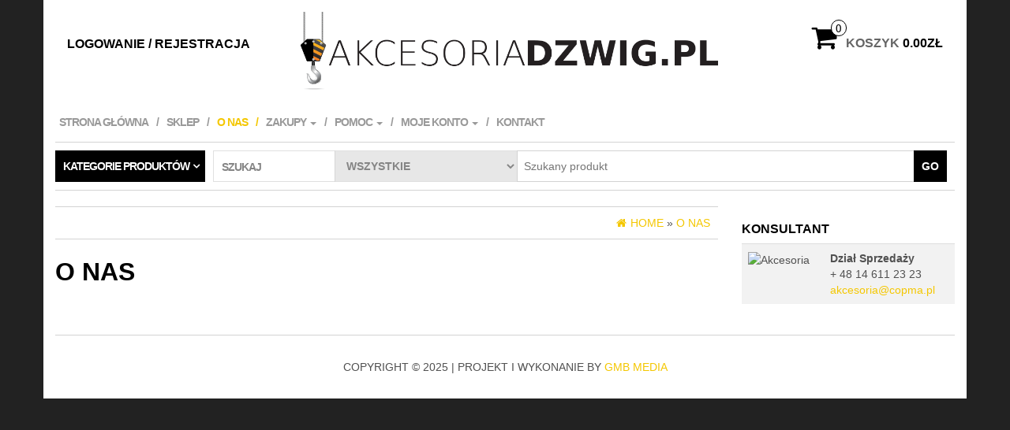

--- FILE ---
content_type: text/html; charset=UTF-8
request_url: http://akcesoriadzwig.pl/index.php/o-nas/
body_size: 8080
content:
<!DOCTYPE html>
<html lang="pl-PL">
<head>
    <meta http-equiv="content-type" content="text/html; charset=UTF-8" />
    <meta name="description" content="" />
    <meta http-equiv="X-UA-Compatible" content="IE=edge">
    <meta name="viewport" content="width=device-width, initial-scale=1.0">
    <link rel="pingback" href="http://akcesoriadzwig.pl/xmlrpc.php" />
    <title>O nas &#8211; Akcesoria do dźwigów i HDS</title>

	  <meta name='robots' content='max-image-preview:large' />
<link rel='dns-prefetch' href='//s.w.org' />
<link rel="alternate" type="application/rss+xml" title="Akcesoria do dźwigów i HDS &raquo; Kanał z wpisami" href="http://akcesoriadzwig.pl/index.php/feed/" />
<link rel="alternate" type="application/rss+xml" title="Akcesoria do dźwigów i HDS &raquo; Kanał z komentarzami" href="http://akcesoriadzwig.pl/index.php/comments/feed/" />
		<script type="text/javascript">
			window._wpemojiSettings = {"baseUrl":"https:\/\/s.w.org\/images\/core\/emoji\/13.0.1\/72x72\/","ext":".png","svgUrl":"https:\/\/s.w.org\/images\/core\/emoji\/13.0.1\/svg\/","svgExt":".svg","source":{"concatemoji":"http:\/\/akcesoriadzwig.pl\/wp-includes\/js\/wp-emoji-release.min.js?ver=5.7.14"}};
			!function(e,a,t){var n,r,o,i=a.createElement("canvas"),p=i.getContext&&i.getContext("2d");function s(e,t){var a=String.fromCharCode;p.clearRect(0,0,i.width,i.height),p.fillText(a.apply(this,e),0,0);e=i.toDataURL();return p.clearRect(0,0,i.width,i.height),p.fillText(a.apply(this,t),0,0),e===i.toDataURL()}function c(e){var t=a.createElement("script");t.src=e,t.defer=t.type="text/javascript",a.getElementsByTagName("head")[0].appendChild(t)}for(o=Array("flag","emoji"),t.supports={everything:!0,everythingExceptFlag:!0},r=0;r<o.length;r++)t.supports[o[r]]=function(e){if(!p||!p.fillText)return!1;switch(p.textBaseline="top",p.font="600 32px Arial",e){case"flag":return s([127987,65039,8205,9895,65039],[127987,65039,8203,9895,65039])?!1:!s([55356,56826,55356,56819],[55356,56826,8203,55356,56819])&&!s([55356,57332,56128,56423,56128,56418,56128,56421,56128,56430,56128,56423,56128,56447],[55356,57332,8203,56128,56423,8203,56128,56418,8203,56128,56421,8203,56128,56430,8203,56128,56423,8203,56128,56447]);case"emoji":return!s([55357,56424,8205,55356,57212],[55357,56424,8203,55356,57212])}return!1}(o[r]),t.supports.everything=t.supports.everything&&t.supports[o[r]],"flag"!==o[r]&&(t.supports.everythingExceptFlag=t.supports.everythingExceptFlag&&t.supports[o[r]]);t.supports.everythingExceptFlag=t.supports.everythingExceptFlag&&!t.supports.flag,t.DOMReady=!1,t.readyCallback=function(){t.DOMReady=!0},t.supports.everything||(n=function(){t.readyCallback()},a.addEventListener?(a.addEventListener("DOMContentLoaded",n,!1),e.addEventListener("load",n,!1)):(e.attachEvent("onload",n),a.attachEvent("onreadystatechange",function(){"complete"===a.readyState&&t.readyCallback()})),(n=t.source||{}).concatemoji?c(n.concatemoji):n.wpemoji&&n.twemoji&&(c(n.twemoji),c(n.wpemoji)))}(window,document,window._wpemojiSettings);
		</script>
		<style type="text/css">
img.wp-smiley,
img.emoji {
	display: inline !important;
	border: none !important;
	box-shadow: none !important;
	height: 1em !important;
	width: 1em !important;
	margin: 0 .07em !important;
	vertical-align: -0.1em !important;
	background: none !important;
	padding: 0 !important;
}
</style>
	<link rel='stylesheet' id='wp-block-library-css'  href='http://akcesoriadzwig.pl/wp-includes/css/dist/block-library/style.min.css?ver=5.7.14' type='text/css' media='all' />
<link rel='stylesheet' id='wc-block-vendors-style-css'  href='http://akcesoriadzwig.pl/wp-content/plugins/woocommerce/packages/woocommerce-blocks/build/vendors-style.css?ver=5.1.0' type='text/css' media='all' />
<link rel='stylesheet' id='wc-block-style-css'  href='http://akcesoriadzwig.pl/wp-content/plugins/woocommerce/packages/woocommerce-blocks/build/style.css?ver=5.1.0' type='text/css' media='all' />
<link rel='stylesheet' id='contact-form-7-css'  href='http://akcesoriadzwig.pl/wp-content/plugins/contact-form-7/includes/css/styles.css?ver=5.4.1' type='text/css' media='all' />
<link rel='stylesheet' id='woocommerce-layout-css'  href='http://akcesoriadzwig.pl/wp-content/plugins/woocommerce/assets/css/woocommerce-layout.css?ver=5.4.4' type='text/css' media='all' />
<link rel='stylesheet' id='woocommerce-smallscreen-css'  href='http://akcesoriadzwig.pl/wp-content/plugins/woocommerce/assets/css/woocommerce-smallscreen.css?ver=5.4.4' type='text/css' media='only screen and (max-width: 768px)' />
<link rel='stylesheet' id='woocommerce-general-css'  href='http://akcesoriadzwig.pl/wp-content/plugins/woocommerce/assets/css/woocommerce.css?ver=5.4.4' type='text/css' media='all' />
<style id='woocommerce-inline-inline-css' type='text/css'>
.woocommerce form .form-row .required { visibility: visible; }
</style>
<link rel='stylesheet' id='wp-lightbox-2.min.css-css'  href='http://akcesoriadzwig.pl/wp-content/plugins/wp-lightbox-2/styles/lightbox.min.pl_PL.css?ver=1.3.4' type='text/css' media='all' />
<link rel='stylesheet' id='maxstore-bootstrap-css-css'  href='http://akcesoriadzwig.pl/wp-content/themes/maxstore/css/bootstrap.css?ver=1' type='text/css' media='all' />
<link rel='stylesheet' id='maxstore-stylesheet-css'  href='http://akcesoriadzwig.pl/wp-content/themes/maxstore/style.css?ver=1' type='text/css' media='all' />
<link rel='stylesheet' id='maxstore-font-awesome-css'  href='http://akcesoriadzwig.pl/wp-content/themes/maxstore/css/font-awesome.min.css?ver=5.7.14' type='text/css' media='all' />
<script type='text/javascript' src='http://akcesoriadzwig.pl/wp-includes/js/jquery/jquery.min.js?ver=3.5.1' id='jquery-core-js'></script>
<script type='text/javascript' src='http://akcesoriadzwig.pl/wp-includes/js/jquery/jquery-migrate.min.js?ver=3.3.2' id='jquery-migrate-js'></script>
<script type='text/javascript' src='http://akcesoriadzwig.pl/wp-content/themes/maxstore/js/bootstrap.js?ver=1' id='maxstore-bootstrap-js-js'></script>
<script type='text/javascript' src='http://akcesoriadzwig.pl/wp-content/themes/maxstore/js/customscript.js?ver=1' id='maxstore-theme-js-js'></script>
<link rel="https://api.w.org/" href="http://akcesoriadzwig.pl/index.php/wp-json/" /><link rel="alternate" type="application/json" href="http://akcesoriadzwig.pl/index.php/wp-json/wp/v2/pages/28" /><link rel="EditURI" type="application/rsd+xml" title="RSD" href="http://akcesoriadzwig.pl/xmlrpc.php?rsd" />
<link rel="wlwmanifest" type="application/wlwmanifest+xml" href="http://akcesoriadzwig.pl/wp-includes/wlwmanifest.xml" /> 
<meta name="generator" content="WordPress 5.7.14" />
<meta name="generator" content="WooCommerce 5.4.4" />
<link rel="canonical" href="http://akcesoriadzwig.pl/index.php/o-nas/" />
<link rel='shortlink' href='http://akcesoriadzwig.pl/?p=28' />
<link rel="alternate" type="application/json+oembed" href="http://akcesoriadzwig.pl/index.php/wp-json/oembed/1.0/embed?url=http%3A%2F%2Fakcesoriadzwig.pl%2Findex.php%2Fo-nas%2F" />
<link rel="alternate" type="text/xml+oembed" href="http://akcesoriadzwig.pl/index.php/wp-json/oembed/1.0/embed?url=http%3A%2F%2Fakcesoriadzwig.pl%2Findex.php%2Fo-nas%2F&#038;format=xml" />
	<noscript><style>.woocommerce-product-gallery{ opacity: 1 !important; }</style></noscript>
	<style id="kirki-inline-styles">.rsrc-header-text a{color:#222 !important;}.rsrc-header-text h4{color:#B6B6B6;}</style></head>
<body id="blog" class="page-template-default page page-id-28 theme-maxstore woocommerce-no-js">


<div class="container rsrc-container" role="main">
 
      <div class="row" >
    <div class="header-login col-sm-3 col-xs-4"> 
                            <a href="http://akcesoriadzwig.pl/index.php/moje-konto/" title="Logowanie / Rejestracja">Logowanie / Rejestracja</a>
           
          </div>
        <header id="site-header" class="col-sm-6 hidden-xs rsrc-header text-center" role="banner"> 
                    <div class="rsrc-header-img">
                <a href="http://akcesoriadzwig.pl/"><img src="http://akcesoriadzwig.pl/wp-content/uploads/2016/03/g5182.png" title="Akcesoria do dźwigów i HDS" /></a>
            </div>
             
    </header> 
          		<div class="header-cart text-right col-sm-3 col-xs-8">
  		  <div class="header-cart-inner">
          	
  			<a class="cart-contents text-right" href="http://akcesoriadzwig.pl/index.php/koszyk/" title="View your shopping cart">
  				<i class="fa fa-shopping-cart"><span class="count">0</span></i><span class="amount-title hidden-sm hidden-xs">Koszyk</span><span class="amount-cart">0.00&#122;&#322;</span> 
  			</a>
  		          <ul class="site-header-cart menu list-unstyled">
        		<li>
        			<div class="widget woocommerce widget_shopping_cart"><div class="widget_shopping_cart_content"></div></div>        		</li>
      		</ul>
        </div>
          		</div>
  		          </div>
  
    <div class="rsrc-top-menu row" >
        <nav id="site-navigation" class="navbar navbar-inverse" role="navigation">

                <div class="navbar-header">
                    <button type="button" class="navbar-toggle" data-toggle="collapse" data-target=".navbar-1-collapse">
                        <span class="sr-only">Toggle navigation</span>
                        <span class="icon-bar"></span>
                        <span class="icon-bar"></span>
                        <span class="icon-bar"></span>
                    </button>
                <header class="visible-xs-block" role="banner"> 
                                            <div class="rsrc-header-img menu-img text-left">
                            <a href="http://akcesoriadzwig.pl/"><img src="http://akcesoriadzwig.pl/wp-content/uploads/2016/03/g5182.png" title="Akcesoria do dźwigów i HDS" /></a>
                        </div>
                         
                </header>
                </div>
               
                <div class="collapse navbar-collapse navbar-1-collapse"><ul id="menu-menu-glowne" class="nav navbar-nav"><li id="menu-item-51" class="menu-item menu-item-type-post_type menu-item-object-page menu-item-home menu-item-51"><a title="Strona Główna" href="http://akcesoriadzwig.pl/">Strona Główna</a></li>
<li id="menu-item-30" class="menu-item menu-item-type-post_type menu-item-object-page menu-item-30"><a title="Sklep" href="http://akcesoriadzwig.pl/index.php/sklep/">Sklep</a></li>
<li id="menu-item-39" class="menu-item menu-item-type-post_type menu-item-object-page current-menu-item page_item page-item-28 current_page_item menu-item-39 active"><a title="O nas" href="http://akcesoriadzwig.pl/index.php/o-nas/">O nas</a></li>
<li id="menu-item-44" class="menu-item menu-item-type-custom menu-item-object-custom menu-item-has-children menu-item-44 dropdown"><a title="Zakupy" href="#" data-toggle="dropdown" class="dropdown-toggle">Zakupy <span class="caret"></span></a>
<ul role="menu" class=" dropdown-menu">
	<li id="menu-item-31" class="menu-item menu-item-type-post_type menu-item-object-page menu-item-31"><a title="Czas realizacji zamówienia" href="http://akcesoriadzwig.pl/index.php/czas-realizacji-zamowienia/">Czas realizacji zamówienia</a></li>
	<li id="menu-item-33" class="menu-item menu-item-type-post_type menu-item-object-page menu-item-33"><a title="Formy płatności" href="http://akcesoriadzwig.pl/index.php/formy-platnosci/">Formy płatności</a></li>
	<li id="menu-item-36" class="menu-item menu-item-type-post_type menu-item-object-page menu-item-36"><a title="Koszt dostawy" href="http://akcesoriadzwig.pl/index.php/koszt-dostawy/">Koszt dostawy</a></li>
	<li id="menu-item-41" class="menu-item menu-item-type-post_type menu-item-object-page menu-item-41"><a title="Reklamacje i zwroty" href="http://akcesoriadzwig.pl/index.php/reklamacje-i-zwroty/">Reklamacje i zwroty</a></li>
</ul>
</li>
<li id="menu-item-45" class="menu-item menu-item-type-custom menu-item-object-custom menu-item-has-children menu-item-45 dropdown"><a title="Pomoc" href="#" data-toggle="dropdown" class="dropdown-toggle">Pomoc <span class="caret"></span></a>
<ul role="menu" class=" dropdown-menu">
	<li id="menu-item-34" class="menu-item menu-item-type-post_type menu-item-object-page menu-item-34"><a title="Jak kupować?" href="http://akcesoriadzwig.pl/index.php/jak-kupowac/">Jak kupować?</a></li>
	<li id="menu-item-32" class="menu-item menu-item-type-post_type menu-item-object-page menu-item-32"><a title="Częste pytania" href="http://akcesoriadzwig.pl/index.php/czeste-pytania/">Częste pytania</a></li>
	<li id="menu-item-40" class="menu-item menu-item-type-post_type menu-item-object-page menu-item-40"><a title="Regulamin zakupów" href="http://akcesoriadzwig.pl/index.php/regulamin-zakupow/">Regulamin zakupów</a></li>
</ul>
</li>
<li id="menu-item-46" class="menu-item menu-item-type-custom menu-item-object-custom menu-item-has-children menu-item-46 dropdown"><a title="Moje konto" href="#" data-toggle="dropdown" class="dropdown-toggle">Moje konto <span class="caret"></span></a>
<ul role="menu" class=" dropdown-menu">
	<li id="menu-item-38" class="menu-item menu-item-type-post_type menu-item-object-page menu-item-38"><a title="Moje konto" href="http://akcesoriadzwig.pl/index.php/moje-konto/">Moje konto</a></li>
	<li id="menu-item-37" class="menu-item menu-item-type-post_type menu-item-object-page menu-item-37"><a title="Koszyk" href="http://akcesoriadzwig.pl/index.php/koszyk/">Koszyk</a></li>
</ul>
</li>
<li id="menu-item-35" class="menu-item menu-item-type-post_type menu-item-object-page menu-item-35"><a title="Kontakt" href="http://akcesoriadzwig.pl/index.php/kontakt/">Kontakt</a></li>
</ul></div>
        </nav>
    </div>
     
    <div class="header-line-search row hidden-xs">
  <div class="header-categories col-md-2">
    <ul class="accordion list-unstyled" id="view-all-guides">
			<li class="accordion-group list-unstyled">
				<a class="accordion-toggle" data-toggle="collapse" data-parent="#view-all-guides" href="#collapseOne">Kategorie produktów</a>
					<div id="collapseOne" class="accordion-body collapse">
						<div class="accordion-inner">
  						<ul class="list-unstyled">
  								<li class="cat-item cat-item-22"><a href="http://akcesoriadzwig.pl/index.php/kategoria-produktu/chlodnice/">Chłodnice Oleju</a> (1)
</li>
	<li class="cat-item cat-item-15"><a href="http://akcesoriadzwig.pl/index.php/kategoria-produktu/chwytaki-do-drewna/">Chwytaki do drewna</a> (1)
</li>
	<li class="cat-item cat-item-18"><a href="http://akcesoriadzwig.pl/index.php/kategoria-produktu/chwytaki-polipowe/">Chwytaki polipowe</a> (1)
</li>
	<li class="cat-item cat-item-9"><a href="http://akcesoriadzwig.pl/index.php/kategoria-produktu/dodatkowe-stabilizatory/">Dodatkowe stabilizatory</a> (5)
</li>
	<li class="cat-item cat-item-12"><a href="http://akcesoriadzwig.pl/index.php/kategoria-produktu/haki/">Haki</a> (1)
</li>
	<li class="cat-item cat-item-8"><a href="http://akcesoriadzwig.pl/index.php/kategoria-produktu/kosze-i-platformy/">Kosze i platformy</a> (1)
</li>
	<li class="cat-item cat-item-17"><a href="http://akcesoriadzwig.pl/index.php/kategoria-produktu/lyzki-chwytakowe/">Łyżki chwytakowe</a> (1)
</li>
	<li class="cat-item cat-item-29"><a href="http://akcesoriadzwig.pl/index.php/kategoria-produktu/pompy-tlokowe/">Pompy tłokowe</a> (1)
</li>
	<li class="cat-item cat-item-25"><a href="http://akcesoriadzwig.pl/index.php/kategoria-produktu/pompy/">Pompy zębate</a> (1)
</li>
	<li class="cat-item cat-item-11"><a href="http://akcesoriadzwig.pl/index.php/kategoria-produktu/rotatory-hydrauliczne/">Rotatory hydrauliczne</a> (1)
</li>
	<li class="cat-item cat-item-21"><a href="http://akcesoriadzwig.pl/index.php/kategoria-produktu/sterowanie-radiowe/">Sterowanie Radiowe</a> (1)
</li>
	<li class="cat-item cat-item-30"><a href="http://akcesoriadzwig.pl/index.php/kategoria-produktu/uchwyty-do-palet-bloczkow/">Uchwyty do palet / bloczków</a> (1)
</li>
	<li class="cat-item cat-item-19"><a href="http://akcesoriadzwig.pl/index.php/kategoria-produktu/widly-do-palet/">Widły do palet</a> (1)
</li>
	<li class="cat-item cat-item-31"><a href="http://akcesoriadzwig.pl/index.php/kategoria-produktu/zurawie-hydrauliczne/">Żurawie Hydrauliczne</a> (36)
<ul class='children'>
	<li class="cat-item cat-item-32"><a href="http://akcesoriadzwig.pl/index.php/kategoria-produktu/zurawie-hydrauliczne/budowlany/">Żuraw Budowlany</a> (22)
</li>
	<li class="cat-item cat-item-33"><a href="http://akcesoriadzwig.pl/index.php/kategoria-produktu/zurawie-hydrauliczne/zuraw-kolejowy/">Żuraw Kolejowy</a> (22)
</li>
	<li class="cat-item cat-item-37"><a href="http://akcesoriadzwig.pl/index.php/kategoria-produktu/zurawie-hydrauliczne/zurawie-do-pomocy-drogowej/">Żurawie do Pomocy Drogowej</a> (8)
</li>
	<li class="cat-item cat-item-35"><a href="http://akcesoriadzwig.pl/index.php/kategoria-produktu/zurawie-hydrauliczne/zurawie-energetyczne/">Żurawie Energetyczne</a> (22)
</li>
	<li class="cat-item cat-item-36"><a href="http://akcesoriadzwig.pl/index.php/kategoria-produktu/zurawie-hydrauliczne/zurawie-morskie/">Żurawie Morskie</a> (1)
</li>
	<li class="cat-item cat-item-38"><a href="http://akcesoriadzwig.pl/index.php/kategoria-produktu/zurawie-hydrauliczne/zurawie-specjalistyczne/">Żurawie Specjalistyczne</a> (5)
</li>
</ul>
</li>
  						</ul>
						</div>
					</div>
				</li>
      </ul >
    </div>
        <div class="header-search-form col-md-10">
      <div class="header-search-title col-sm-2">
        Szukaj      </div>
      <form role="search" method="get" action="http://akcesoriadzwig.pl/index.php/sklep/">
        <select class="col-sm-3" name="product_cat">
            <option value="">Wszystkie</option> 
             <option value="chlodnice">Chłodnice Oleju (1)</option><option value="chwytaki-do-drewna">Chwytaki do drewna (1)</option><option value="chwytaki-polipowe">Chwytaki polipowe (1)</option><option value="dodatkowe-stabilizatory">Dodatkowe stabilizatory (5)</option><option value="haki">Haki (1)</option><option value="kosze-i-platformy">Kosze i platformy (1)</option><option value="lyzki-chwytakowe">Łyżki chwytakowe (1)</option><option value="pompy-tlokowe">Pompy tłokowe (1)</option><option value="pompy">Pompy zębate (1)</option><option value="rotatory-hydrauliczne">Rotatory hydrauliczne (1)</option><option value="sterowanie-radiowe">Sterowanie Radiowe (1)</option><option value="uchwyty-do-palet-bloczkow">Uchwyty do palet / bloczków (1)</option><option value="widly-do-palet">Widły do palet (1)</option><option value="budowlany">Żuraw Budowlany (22)</option><option value="zuraw-kolejowy">Żuraw Kolejowy (22)</option><option value="zurawie-do-pomocy-drogowej">Żurawie do Pomocy Drogowej (8)</option><option value="zurawie-energetyczne">Żurawie Energetyczne (22)</option><option value="zurawie-hydrauliczne">Żurawie Hydrauliczne (36)</option><option value="zurawie-morskie">Żurawie Morskie (1)</option><option value="zurawie-specjalistyczne">Żurawie Specjalistyczne (5)</option>        </select>
        <input type="hidden" name="post_type" value="product" />
        <input class="col-sm-7" name="s" type="text" placeholder="Szukany produkt"/>
        <button type="submit">Go</button>
      </form>
    </div>
     
</div>      

<!-- start content container -->
  <!-- start content container -->
<div class="row rsrc-content">    
      
      
   <article class="col-md-9 rsrc-main">        
         
    <div id="breadcrumbs" ><div class="breadcrumbs-inner text-right"><span><a href="http://akcesoriadzwig.pl"><i class="fa fa-home"></i><span>Home</span></a></span> &raquo;  <span><a href="http://akcesoriadzwig.pl/index.php/o-nas/"><span>O nas</span></a></span></div></div>         
              
    <div class="rsrc-post-content post-28 page type-page status-publish hentry">                            
      <header>                              
        <h1 class="entry-title page-header">
          O nas        </h1> 
        <time class="posted-on published" datetime="2016-02-20"></time>                                                        
      </header>                            
      <div class="entry-content">                              
                                    
      </div>                               
                                   
      	<nav role="navigation" id="nav-below" class="paging-navigation">
		<div class="screen-reader-text">Post navigation</div>
		<div class="pager">

		
		</div>
	</nav>
	                                                       
          <div class="clear"></div>
    <div class="rsrc-comments">
    <a name="comments"></a>
        </div>
                         
    </div>        
            
        
  </article>    
      
      <aside id="sidebar" class="col-md-3 rsrc-right" role="complementary">
        <aside id="text-2" class="widget widget_text"><h3>Konsultant</h3>			<div class="textwidget"><table>
<tr>
	<td><img width="100px" src="http://copma.pl/wp-content/uploads/2015/01/cropped-logo1.png" alt="Akcesoria" class="img-rounded"></td>	<td><strong>Dział Sprzedaży</br></strong><span class="glyphicon glyphicon-phone-alt"></span> + 48 14 611 23 23
		  		</br>		<a href="mailto:akcesoria@copma.pl">akcesoria@copma.pl</a></td>
</tr>

</table></div>
		</aside>    </aside>
</div>
<!-- end content container --><!-- end content container -->

         
<footer id="colophon" class="rsrc-footer" role="contentinfo">                
  <div class="row rsrc-author-credits">                    
    <p>                      
      <div class="text-center">
        Copyright &copy; 2025 | Projekt i wykonanie by <a href="http://gmbmedia.pl/" >GMB Media</a>      </div>                    
    </p>                
  </div>    
</footer>
<div id="back-top">  
  <a href="#top">
    <span></span>
  </a>
</div>
</div>
<!-- end main container -->

  <script>
      jQuery(document).ready(function($){


      equalheight = function(container){

          var currentTallest = 0,
              currentRowStart = 0,
              rowDivs = new Array(),
              $el,
              topPosition = 0;
          $(container).each(function() {

              $el = $(this);
              $($el).height('auto')
              topPostion = $el.position().top;

              if (currentRowStart != topPostion) {
                  for (currentDiv = 0 ; currentDiv < rowDivs.length ; currentDiv++) {
                      rowDivs[currentDiv].height(currentTallest);
                  }
                  rowDivs.length = 0; // empty the array
                  currentRowStart = topPostion;
                  currentTallest = $el.height();
                  rowDivs.push($el);
              } else {
                  rowDivs.push($el);
                  currentTallest = (currentTallest < $el.height()) ? ($el.height()) : (currentTallest);
              }
              for (currentDiv = 0 ; currentDiv < rowDivs.length ; currentDiv++) {
                  rowDivs[currentDiv].height(currentTallest);
              }
          });
      }

      $(window).load(function() {
          equalheight('.all_main .auto_height');
      });


      $(window).resize(function(){
          equalheight('.all_main .auto_height');
      });


      });
  </script>

   <script>



//    tabs

jQuery(document).ready(function($){

	(function ($) {
		$('.soua-tab ul.soua-tabs').addClass('active').find('> li:eq(0)').addClass('current');

		$('.soua-tab ul.soua-tabs li a').click(function (g) {
			var tab = $(this).closest('.soua-tab'),
				index = $(this).closest('li').index();

			tab.find('ul.soua-tabs > li').removeClass('current');
			$(this).closest('li').addClass('current');

			tab.find('.tab_content').find('div.tabs_item').not('div.tabs_item:eq(' + index + ')').slideUp();
			tab.find('.tab_content').find('div.tabs_item:eq(' + index + ')').slideDown();

			g.preventDefault();
		} );





//accordion

//    $('.accordion > li:eq(0) a').addClass('active').next().slideDown();

    $('.soua-main .soua-accordion-title').click(function(j) {
        var dropDown = $(this).closest('.soua-accordion').find('.soua-accordion-content');

        $(this).closest('.soua-accordion').find('.soua-accordion-content').not(dropDown).slideUp();

        if ($(this).hasClass('active')) {
            $(this).removeClass('active');
        } else {
            $(this).closest('.soua-accordion').find('.soua-accordion-title .active').removeClass('active');
            $(this).addClass('active');
        }

        dropDown.stop(false, true).slideToggle();

        j.preventDefault();
    });
})(jQuery);



});

</script>	<script type="text/javascript">
		(function () {
			var c = document.body.className;
			c = c.replace(/woocommerce-no-js/, 'woocommerce-js');
			document.body.className = c;
		})();
	</script>
	<link rel='stylesheet' id='owl-css-css'  href='http://akcesoriadzwig.pl/wp-content/plugins/addon-so-widgets-bundle/css/owl.carousel.css?ver=5.7.14' type='text/css' media='all' />
<link rel='stylesheet' id='widgets-css-css'  href='http://akcesoriadzwig.pl/wp-content/plugins/addon-so-widgets-bundle/css/widgets.css?ver=5.7.14' type='text/css' media='all' />
<script type='text/javascript' src='http://akcesoriadzwig.pl/wp-includes/js/dist/vendor/wp-polyfill.min.js?ver=7.4.4' id='wp-polyfill-js'></script>
<script type='text/javascript' id='wp-polyfill-js-after'>
( 'fetch' in window ) || document.write( '<script src="http://akcesoriadzwig.pl/wp-includes/js/dist/vendor/wp-polyfill-fetch.min.js?ver=3.0.0"></scr' + 'ipt>' );( document.contains ) || document.write( '<script src="http://akcesoriadzwig.pl/wp-includes/js/dist/vendor/wp-polyfill-node-contains.min.js?ver=3.42.0"></scr' + 'ipt>' );( window.DOMRect ) || document.write( '<script src="http://akcesoriadzwig.pl/wp-includes/js/dist/vendor/wp-polyfill-dom-rect.min.js?ver=3.42.0"></scr' + 'ipt>' );( window.URL && window.URL.prototype && window.URLSearchParams ) || document.write( '<script src="http://akcesoriadzwig.pl/wp-includes/js/dist/vendor/wp-polyfill-url.min.js?ver=3.6.4"></scr' + 'ipt>' );( window.FormData && window.FormData.prototype.keys ) || document.write( '<script src="http://akcesoriadzwig.pl/wp-includes/js/dist/vendor/wp-polyfill-formdata.min.js?ver=3.0.12"></scr' + 'ipt>' );( Element.prototype.matches && Element.prototype.closest ) || document.write( '<script src="http://akcesoriadzwig.pl/wp-includes/js/dist/vendor/wp-polyfill-element-closest.min.js?ver=2.0.2"></scr' + 'ipt>' );( 'objectFit' in document.documentElement.style ) || document.write( '<script src="http://akcesoriadzwig.pl/wp-includes/js/dist/vendor/wp-polyfill-object-fit.min.js?ver=2.3.4"></scr' + 'ipt>' );
</script>
<script type='text/javascript' id='contact-form-7-js-extra'>
/* <![CDATA[ */
var wpcf7 = {"api":{"root":"http:\/\/akcesoriadzwig.pl\/index.php\/wp-json\/","namespace":"contact-form-7\/v1"}};
/* ]]> */
</script>
<script type='text/javascript' src='http://akcesoriadzwig.pl/wp-content/plugins/contact-form-7/includes/js/index.js?ver=5.4.1' id='contact-form-7-js'></script>
<script type='text/javascript' src='http://akcesoriadzwig.pl/wp-content/plugins/woocommerce/assets/js/jquery-blockui/jquery.blockUI.min.js?ver=2.70' id='jquery-blockui-js'></script>
<script type='text/javascript' id='wc-add-to-cart-js-extra'>
/* <![CDATA[ */
var wc_add_to_cart_params = {"ajax_url":"\/wp-admin\/admin-ajax.php","wc_ajax_url":"\/?wc-ajax=%%endpoint%%","i18n_view_cart":"Zobacz koszyk","cart_url":"http:\/\/akcesoriadzwig.pl\/index.php\/koszyk\/","is_cart":"","cart_redirect_after_add":"no"};
/* ]]> */
</script>
<script type='text/javascript' src='http://akcesoriadzwig.pl/wp-content/plugins/woocommerce/assets/js/frontend/add-to-cart.min.js?ver=5.4.4' id='wc-add-to-cart-js'></script>
<script type='text/javascript' src='http://akcesoriadzwig.pl/wp-content/plugins/woocommerce/assets/js/js-cookie/js.cookie.min.js?ver=2.1.4' id='js-cookie-js'></script>
<script type='text/javascript' id='woocommerce-js-extra'>
/* <![CDATA[ */
var woocommerce_params = {"ajax_url":"\/wp-admin\/admin-ajax.php","wc_ajax_url":"\/?wc-ajax=%%endpoint%%"};
/* ]]> */
</script>
<script type='text/javascript' src='http://akcesoriadzwig.pl/wp-content/plugins/woocommerce/assets/js/frontend/woocommerce.min.js?ver=5.4.4' id='woocommerce-js'></script>
<script type='text/javascript' id='wc-cart-fragments-js-extra'>
/* <![CDATA[ */
var wc_cart_fragments_params = {"ajax_url":"\/wp-admin\/admin-ajax.php","wc_ajax_url":"\/?wc-ajax=%%endpoint%%","cart_hash_key":"wc_cart_hash_cb06ba51acd4b28fefd53e9f02a3ad9c","fragment_name":"wc_fragments_cb06ba51acd4b28fefd53e9f02a3ad9c","request_timeout":"5000"};
/* ]]> */
</script>
<script type='text/javascript' src='http://akcesoriadzwig.pl/wp-content/plugins/woocommerce/assets/js/frontend/cart-fragments.min.js?ver=5.4.4' id='wc-cart-fragments-js'></script>
<script type='text/javascript' id='wp-jquery-lightbox-js-extra'>
/* <![CDATA[ */
var JQLBSettings = {"fitToScreen":"0","resizeSpeed":"400","displayDownloadLink":"0","navbarOnTop":"0","loopImages":"","resizeCenter":"","marginSize":"","linkTarget":"","help":"","prevLinkTitle":"previous image","nextLinkTitle":"next image","prevLinkText":"\u00ab Previous","nextLinkText":"Next \u00bb","closeTitle":"close image gallery","image":"Image ","of":" of ","download":"Download","jqlb_overlay_opacity":"80","jqlb_overlay_color":"#000000","jqlb_overlay_close":"1","jqlb_border_width":"10","jqlb_border_color":"#ffffff","jqlb_border_radius":"0","jqlb_image_info_background_transparency":"100","jqlb_image_info_bg_color":"#ffffff","jqlb_image_info_text_color":"#000000","jqlb_image_info_text_fontsize":"10","jqlb_show_text_for_image":"1","jqlb_next_image_title":"next image","jqlb_previous_image_title":"previous image","jqlb_next_button_image":"http:\/\/akcesoriadzwig.pl\/wp-content\/plugins\/wp-lightbox-2\/styles\/images\/pl_PL\/next.gif","jqlb_previous_button_image":"http:\/\/akcesoriadzwig.pl\/wp-content\/plugins\/wp-lightbox-2\/styles\/images\/pl_PL\/prev.gif","jqlb_maximum_width":"","jqlb_maximum_height":"","jqlb_show_close_button":"1","jqlb_close_image_title":"close image gallery","jqlb_close_image_max_heght":"22","jqlb_image_for_close_lightbox":"http:\/\/akcesoriadzwig.pl\/wp-content\/plugins\/wp-lightbox-2\/styles\/images\/pl_PL\/closelabel.gif","jqlb_keyboard_navigation":"1","jqlb_popup_size_fix":"0"};
/* ]]> */
</script>
<script type='text/javascript' src='http://akcesoriadzwig.pl/wp-content/plugins/wp-lightbox-2/js/dist/wp-lightbox-2.min.js?ver=1.3.4.1' id='wp-jquery-lightbox-js'></script>
<script type='text/javascript' id='q2w3_fixed_widget-js-extra'>
/* <![CDATA[ */
var q2w3_sidebar_options = [{"sidebar":"maxstore-right-sidebar","margin_top":10,"margin_bottom":0,"stop_id":"","screen_max_width":0,"screen_max_height":0,"width_inherit":false,"refresh_interval":1500,"window_load_hook":false,"disable_mo_api":false,"widgets":["text-2"]}];
/* ]]> */
</script>
<script type='text/javascript' src='http://akcesoriadzwig.pl/wp-content/plugins/q2w3-fixed-widget/js/q2w3-fixed-widget.min.js?ver=5.3.0' id='q2w3_fixed_widget-js'></script>
<script type='text/javascript' id='angelleye_frontend-js-extra'>
/* <![CDATA[ */
var angelleye_frontend = {"is_product":"no","is_cart":"no","is_checkout":"no","three_digits":"3 digits usually found on the signature strip.","four_digits":"4 digits usually found on the front of the card."};
/* ]]> */
</script>
<script type='text/javascript' src='http://akcesoriadzwig.pl/wp-content/plugins/paypal-for-woocommerce/assets/js/angelleye-frontend.js?ver=5.4.4' id='angelleye_frontend-js'></script>
<script type='text/javascript' src='http://akcesoriadzwig.pl/wp-includes/js/wp-embed.min.js?ver=5.7.14' id='wp-embed-js'></script>
<script type='text/javascript' src='http://akcesoriadzwig.pl/wp-content/plugins/addon-so-widgets-bundle/js/owl.carousel.min.js?ver=5.7.14' id='owl-js-js'></script>
</body>
</html>

--- FILE ---
content_type: text/css
request_url: http://akcesoriadzwig.pl/wp-content/themes/maxstore/style.css?ver=1
body_size: 6408
content:
/*
Theme Name: MaxStore
Theme URI: http://themes4wp.com/theme/maxstore/
Author: Themes4WP
Author URI: http://themes4wp.com
Description: MaxStore is WordPress eCommerce theme based on WooCommerce plugin. This theme will be a perfect choice for online fashion store, sport store, digital shop, men or women store, handbags store, cosmetics shop, luxury jewelry, accessories store and multipurpose online stores. Built with Bootstrap and CSS3 this creative theme is fully responsive design ready for the perfect look on any device. Theme is fully translation ready. MaxStore is the fastest WooCommerce theme for WordPress. Check the demo at http://demo.themes4wp.com/maxstore/
Version: 1.1.3
License: GNU General Public License version 3 or later
License URI: http://www.gnu.org/licenses/gpl.html
Tags: one-column, two-columns, yellow, white, light, right-sidebar, full-width-template, left-sidebar, fluid-layout, custom-background, responsive-layout, custom-header, custom-menu, featured-images, flexible-header, theme-options, translation-ready
Text Domain: maxstore

MaxStore WordPress Theme.
MaxStore is distributed under the terms of the GNU GPL v3.
*/

/* The bootstrap.css file is auto-enqueued in functions.php */

.rsrc-container {
    background-color: #fff;
    padding-left: 30px;
    padding-right: 30px;
    min-width: 320px;
}

.rsrc-header {
    background-color: #fff;
    display: inline-block;
}
.navbar-header {
    border-top: 1px solid #D3D3D3;
    border-bottom: 1px solid #D3D3D3;
}
.rsrc-header-img {
    margin-top: 15px;
    margin-bottom: 15px;
}
/* Center header content */
@media only screen and (max-width: 991px) {
  #site-header {
    text-align: center;
    display: inherit; 
  }
  .social-section {
    border-left: none !important;
    padding-left: 0;
  }
  .header-categories #collapseOne {
    width: 100%;
  }
}
 
.rsrc-header-text {
    padding-left: 5px;
}

.rsrc-top-menu {
    letter-spacing: -1px;
}

.rsrc-content {
    height: 100%;
    margin-top: 20px;
}

.rsrc-main {
    padding: 0 15px 0 0;
    position: relative;
}
.rsrc-fullwidth-home {
    margin-top: 20px;
}
.rsrc-left {
    padding-left: 0;
}
.rsrc-right {
    padding-right: 0;
}
#content-footer-section {
    background-color: #F1F1F1;
    padding: 10px;
    margin-left: -25px;
    margin-right: -25px;
}
.rsrc-footer-menu {

}

.rsrc-author-credits {
    padding: 20px;
    text-transform: uppercase;
    border-top: 1px solid #D3D3D3;
}

.rsrc-footer {

}
.bypostauthor, .sticky {

}
/* 5 col function for bootstrap */
.col-xs-1-5, .col-sm-1-5, .col-md-1-5, .col-lg-1-5 {
	position: relative;
	min-height: 1px;
	padding-right: 15px;
	padding-left: 15px;
}
.col-xs-1-5 {
	width: 20%;
	float: left;
}
@media (min-width: 768px) {
	.col-sm-1-5 {
		width: 20%;
		float: left;
	}				
}
@media (min-width: 992px) {
	.col-md-1-5 {
		width: 20%;
		float: left;
	}
}
@media (min-width: 1200px) {
	.col-lg-1-5 {
		width: 20%;
		float: left;
	}
}
/* Fix nav on hover */
@media (min-width: 768px) {
  ul.nav li:hover > ul.dropdown-menu {
    display: block;
  }
}
/* Menu opened in responsive */
@media only screen and (max-width: 767px) {
  .dropdown-menu {
    position: static;
    display: block;
    float: none;
    padding: 10px 0; 
    background-color: transparent;
    border: none;
    border-radius: 0;
    -webkit-box-shadow: none;
    box-shadow: none;
  }
  .dropdown-menu > li > a, .navbar-inverse .navbar-nav .open .dropdown-menu > li > a{
    color: #000;
    padding: 3px 30px;
  }
  .dropdown-submenu>.dropdown-menu {
    padding-left: 10px;
  }
  .navbar-inverse .navbar-nav > li > a:after {
    display: none;
  }
  .navbar-nav {
    margin: 7.5px 0px;
  }
  #menu-top-menu.navbar-nav > li > a {
    padding: 0;
  }
  .rsrc-header-img {
    margin: 0;
    max-width: 75%;
    line-height: 50px;
  }
  .header-login, .header-cart {
    margin-top: 12px!important;
    padding: 0;
  }
}
.navbar-inverse .navbar-nav > li > a:after {
    content: "/";
    margin-left: 10px;
}
.navbar-inverse .navbar-nav > li:last-child a:after {
    content: "";
    margin-left: 10px;
}
ul li li .dropdown-submenu>a:after {
    display: none;
} 
thead {
    background-color: #CECECE;
    color: #fff;
}
tr:nth-child(odd)		{ background-color:rgba(0, 0, 0, 0.05); }
tr:nth-child(even)		{ background-color:rgba(255, 255, 255, 0.05); } 
img {
  max-width: 100%;
  height: auto;
}
.featured-thumbnail {
  padding: 0;
  overflow: hidden;
	position: relative;
	cursor: pointer;
}
/*.rsrc-main article:nth-child(2n) .featured-thumbnail{
  float:right
}*/
.featured-thumbnail img {
    width: 100%;
}
.featured-thumbnail::before {
	position: absolute;
	top: 0;
	left: -75%;
	z-index: 2;
	display: block;
	content: '';
	width: 50%;
	height: 100%;
	background: -webkit-linear-gradient(left, rgba(255,255,255,0) 0%, rgba(255,255,255,.3) 100%);
	background: linear-gradient(to right, rgba(255,255,255,0) 0%, rgba(255,255,255,.3) 100%);
	-webkit-transform: skewX(-25deg);
	transform: skewX(-25deg);
}
.featured-thumbnail:hover::before {
	-webkit-animation: shine .75s;
	animation: shine .75s;
}
.featured-thumbnail img {
	-webkit-transform: scale(1);
	transform: scale(1);
	-webkit-transition: .4s ease-in-out;
	transition: .4s ease-in-out;
}
.featured-thumbnail:hover img {
	-webkit-transform: scale(1.2);
	transform: scale(1.2);
}
@-webkit-keyframes shine {
	100% {
		left: 125%;
	}
}
@keyframes shine {
	100% {
		left: 125%;
	}
}
h1.site-title, h2.site-title {
    font-size: 36px;
    margin-bottom: 0;
}
.menu-text h1.site-title,.menu-text h2.site-title {
    font-size: 26px;
    margin: 0;
    line-height: 50px;
}
.rsrc-header-img.menu-img img {
    max-height: 50px;
}
h2.site-desc, h3.site-desc {
    font-size: 20px;
    margin-top: 0;
}
.navbar {
    border-radius: 0;
    border: none;
    border-bottom: 1px solid #D3D3D3;
} 
/* Text meant only for screen readers */
.screen-reader-text {
	clip: rect(1px, 1px, 1px, 1px);
	position: absolute !important;
}
.screen-reader-text:hover,
.screen-reader-text:active,
.screen-reader-text:focus {
	background-color: #f1f1f1;
	border-radius: 3px;
	box-shadow: 0 0 2px 2px rgba(0, 0, 0, 0.6);
	clip: auto !important;
	color: #21759b;
	display: block;
	font-size: 14px;
	font-weight: bold;
	height: auto;
	left: 5px;
	line-height: normal;
	padding: 15px 23px 14px;
	text-decoration: none;
	top: 5px;
	width: auto;
	z-index: 100000; /* Above WP toolbar */
}
/* Navigation */
.pager li>a, .pager li>span, .pager li>a:hover, .pager li>a:focus {
  display: inline-block !important;
  padding: 2px 5px !important;
  background-color: transparent !important;
  border: none !important;
  border-radius: 0 !important;
}

.nav-previous{float:left;}
.nav-next{float:right;}
.post-navigation{clear:both;margin:10px 0 0 0;overflow:hidden; }
.post-navigation div{ display: block; position: relative;font-size: 14px;color: #999;}
.post-previous{float: left;padding-left: 30px; text-align: left;}
.post-next{	float: right;text-align: right;padding-right: 30px;}
.post-navigation div span{display: block;	font-size: 90%;	color: #999;}
.post-navigation div a:after{	position: absolute;	font-size: 45px;line-height: 40px;font-weight: bold;top:0;}
.post-previous a:after{content: '«';	left:0;}
.post-next a:after{content: '»';	right:0;}

/* Single Author */
.postauthor-content img {
    float: left;
    margin-right: 10px;
}
.postauthor-container {
    display: block;
    overflow: hidden;
    margin-bottom: 15px;
}

/* Related posts */
.related-posts ul {
    padding: 15px;
}
.related-posts li {
    list-style-type: none;
    position: relative;
    padding: 0;
}
.related-title {
    text-transform: uppercase;
    text-decoration: none;
    font-weight: bold;
    color: #fff;
}
.related-header {
    position: absolute;
    bottom: 0;
    background-color: rgba(0, 0, 0, 0.40);
    border-left: 10px solid #F4C700;
    width: 100%;
    padding: 10px
}
.rpost .entry-summary {
    color: #fff;
    display: none;
}
.rpost:hover .entry-summary{
    display: block;
} 
/* Social Links and infobox*/
.social-section {
    display: inline;
}
.social-links .fa {
	font-size: 22px;
}
.social-links {
	text-align: center;
  float: right;
  padding: 16px 0;
}
.social-links ul {
  padding: 0;
}
.social-links ul li {
	display: inline;
}
.social-links i.fa {
    padding: 4px;
    text-align: center;
    transition: background-color 0.2s ease-out 0s;
    font-size: 16px;
    float: right;
    width: 26px;
    height: 26px;
    border: 1px solid #999;
    border-radius: 50%;
    color: #999;
    margin-left: 4px;
}
span.social-section-title {
    font-size: 16px;
    font-weight: bold;
    text-transform: uppercase;
    padding: 10px 0;
    display: inline-block;
    line-height: 40px;
} 
.social-links i.fa-twitter:hover {color: #1BB2E9;}
.social-links i.fa-facebook:hover {color: #3B5A9B;}
.social-links i.fa-youtube:hover {color: #ED3F41;}
.social-links i.fa-vimeo-square:hover {color: #44BBFF;}
.social-links i.fa-skype:hover {color: #009CEF;}
.social-links i.fa-linkedin:hover {color: #007BB6;}
.social-links i.fa-google-plus:hover {color: #DC4937;}
.social-links i.fa-github:hover {color: #4183C4;}
.social-links i.fa-flickr:hover {color: #0062DD;}
.social-links i.fa-dribbble:hover {color: #E24D87;}
.social-links i.fa-instagram:hover {color: #3F729B;}
.social-links i.fa-pinterest:hover {color: #D5282E;}
.social-links i.fa-stumbleupon:hover {color: #EC4823;}
.social-links i.fa-tumblr:hover {color: #455469;}
.social-links i.fa-wordpress:hover {color: #21759B;}
.social-links i.fa-codepen:hover {color: #CCCCCC;}
.social-links i.fa-digg:hover {color: #14589E;}
.social-links i.fa-reddit:hover {color: #FF4500;}

.top-section {
    padding: 0;
    border-bottom: 1px solid #D3D3D3;
}
.top-infobox {
    font-size: 14px;
    font-weight: bold;
    color: #000;
    padding: 7px;
}

/* Content */ 
.home-header {
    padding: 10px 15px;
}
.archive-article {
    position: relative;
    margin-bottom: 20px;
    border: 1px solid #D3D3D3;
}
.archive-article header {
    position: absolute;
    top: 50%;
    width: 100%;
    text-align: center;
    background-color: rgba(255, 255, 255, 0.68);
    padding: 15px;
    color: #000;
    left: 50%;
    -webkit-transform: translate(-50%, -50%0);
    -moz-transform: translate(-50%, -50%);
    -ms-transform: translate(-50%, -50%);
    -o-transform: translate(-50%, -50%);
    transform: translate(-50%, -50%);
}
.archive-article header a{
    color: #000;
}
.nothumbnail header {
    position: relative;
    left: 0;
    top: 0;
    -webkit-transform: translate(0, 0);
    -moz-transform: translate(0, 0);
    -ms-transform: translate(0, 0);
    -o-transform: translate(0, 0);
    transform: translate(0, 0);
}
.home-header .page-header a, .page-header, .archive-article header a {
    text-transform: uppercase;
    text-decoration: none;
    font-weight: bold;
    color: #000;
}
h1.page-header, h2.page-header {
    font-size: 32px;
    line-height: 1;
    margin-bottom: 0;
}
.post-meta {
    font-size: 75%;
    display: block;
    padding-bottom: 15px;
    opacity: 0.8;
}
.post-meta span.fa {
    margin-right: 4px;
}
.post-meta span, .post-meta time {
    margin-right: 8px;
}
span.cat-meta {
    margin-right: 0;
}
.entry-summary {
    color: #515151;
    line-height: 1.8;
    margin-bottom: 25px;
}
.footer-pagination {
    text-align: center;
    background-color: #F4C700;
}

/* Featured home */
.home-featured .home-header {
    position: absolute;
    bottom: 0;
    background-color: rgba(0, 0, 0, 0.40);
    border-left: 10px solid #F4C700;
    width: 100%;
    -webkit-transition: bottom .3s ease-in-out;
    -moz-transition: bottom .3s ease-in-out;
    -o-transition: bottom .3s ease-in-out;
    transition: bottom .3s ease-in-out;
}
.home-featured .home-header .page-header a {
    font-size: 50%;
}
article.featured-article {
    display: inline-block;
    padding: 0;
    min-height: 170px;
}
.home-featured .home-header .entry-summary {
    color: #fff;
    display: none;
}
.home-featured .home-header:hover .entry-summary{
    display: block;
} 

/* Button outline */
.btn.outline {
	background: none;
	padding: 5px 10px;
}
.btn-primary.outline {
	border: 2px solid #f4c700;
	color: #f4c700;
	border-radius: 0;
	 -webkit-transition: .3s ease-in-out;
    -moz-transition: .3s ease-in-out;
    -o-transition: .3s ease-in-out;
    transition: .3s ease-in-out;
}
.btn-primary.outline:hover, .btn-primary.outline a:hover, .btn-primary.outline:focus, .btn-primary.outline:active, .btn-primary.outline.active, .open > .dropdown-toggle.btn-primary {
	color: #fff;
	border-color: #f4c700;
	background-color: #f4c700;
}
.btn-primary.outline:active, .btn-primary.outline.active {
	border-color: #f4c700;
  color: #fff;
	box-shadow: none;
}

/* Custom buttons */

.btn {
	padding: 14px 24px;
	border: 0 none;
	font-weight: 700;
	text-transform: uppercase;
}
.btn:focus, .btn:active:focus, .btn.active:focus {
	outline: 0 none;
}

/* breadcrumbs */
#breadcrumbs {
    padding: 10px;
    text-transform: uppercase;
    border-top: 1px solid #D3D3D3;
    border-bottom: 1px solid #D3D3D3;
}
#breadcrumbs .fa{
  margin-right: 5px;
}
/* Widget */
.widget h3 {
    font-size: 16px;
    color: #000;
    letter-spacing: 0;
    font-weight: bold;
    text-transform: uppercase;
}

/* Post Content */
.rsrc-main .rsrc-post-content {
  padding: 15px 0;
}
.single-thumbnail {
    text-align: center;
}

/* Back to top */
#back-top {
	position: fixed;
	bottom: 15px;
	right: 10px;
  z-index: 999;
}
#back-top a {
	width: 40px;
	display: block;
	text-align: center;
	-webkit-transition: 1s;
	-moz-transition: 1s;
	transition: 1s;
  opacity: 0.7;
}
#back-top a:hover {
	opacity: 1;
}
#back-top span {
	width: 40px;
	height: 40px;
	display: block;
	-webkit-border-radius: 5px;
	-moz-border-radius: 5px;
	border-radius: 5px;
	background-color: #F4C700;
}
#back-top span:before {
	font-family: 'FontAwesome';
  content: "\f106";
  line-height: 40px;
  font-size: 25px;
  color: #fff;
}

/* Commentform */
form#commentform p input {
    width: 100%;
}
.commentlist ul.children {
    text-transform: inherit;
}
/* Widget menu */
.widget_nav_menu li {
    width: 100%;
}
.widget_nav_menu li:before {
    margin-right: 5px;
}

/* widget post */
.widget_post_area {
   
}
.single-article .home-header {
    padding: 20px;
    border: 1px solid rgba(0, 0, 0, 0.11);
}
.single-article .page-header {
    padding-bottom: 0;
    margin: 10px 0 10px !important;
}
.single-article .page-header a, .page-header {
    font-size: 20px;
}
.single-article header {
    border-bottom: 1px solid rgba(0, 0, 0, 0.11);
    margin-bottom: 10px;
    padding-bottom: 10px;
}
.single-article {
    margin-bottom: 25px;
}
.single-article .post-meta {
    letter-spacing: 0px;
}
.meta-by {
    margin-right: 8px;
    text-transform: none;
}
.single-article .posted-on {
    margin-left: 10px;
}
.single-article .posted-on:before {
    content: "|";
    margin-right: 10px;
}
.single-article.col-md-3:nth-child(4n+5),
.single-article.col-md-6:nth-child(2n+3),
.single-article.col-md-4:nth-child(3n+4),
.single-article.col-md-1-5:nth-child(5n+6),
.single-article.col-md-2:nth-child(6n+7) {
    clear:left;
}

.wr_fullwidth {
    padding-left: 100% !important;
    padding-right: 100% !important;
    margin: 0 -100% !important;
}


/* WooCommerce css */
.header-cart, .header-login {
    position: relative;
    margin-top: 30px;
    text-transform: uppercase;
    color: #000;
}
.header-cart a, .header-login a{
    color: #000;
}
.header-login {
    margin-top: 45px;
}
.header-cart p{
    margin: 0;
    padding: 0;
}
.header-cart-inner {
    display: inline-block;
}
.site-header-cart {
    position: absolute;
    top: 100%;
    padding: 10px;
    border: 1px solid #CECECE;
    display: none;
    opacity: 0;
    z-index: 999999;
    background-color: #fff;
    min-width: 330px;
    right: 0;
    -webkit-transition: .5s ease-in-out;
    transition: .5s ease-in-out; 
}
.header-cart-inner:hover .site-header-cart {
    display: block;
    opacity: 1;
} 
.woocommerce ul.cart_list li img, .woocommerce ul.product_list_widget li img {
    width: 60px;
    float: left;
    margin-left: 0;
    margin-right: 5px;
}
.woocommerce ul.cart_list li dl, .woocommerce ul.product_list_widget li dl {
    float: left;
    border: none;
    padding: 0 15px 0 0;
}
.woocommerce .widget_shopping_cart .total, .woocommerce.widget_shopping_cart .total {
    border-top: 3px double #ebe9eb;
    padding: 15px 0;
}
.header-cart i {
    position: relative;
    font-size: 35px;
}
.header-cart .count {
    position: absolute;
    font-size: 15px;
    right: -11px;
    border-radius: 60%;
    padding: 2px 5px;
    color: black;
    background-color: white;
    border: 1px solid #000;
    top: -5px;
}
.amount-title {
    margin: 0 0 0 10px;
    font-size: 16px;
    font-weight: bold;
    opacity: 0.6;
}
.amount-cart {margin-left: 4px;}
.amount-cart, .header-login {
    font-size: 16px;
    font-weight: bold;
    color: #000;
}
.header-cart .woocommerce a.button {
    width: 49%;
    text-align: center;
    margin-bottom: 10px;
}
.top-wishlist {
    display: inline-block;
    margin-left: 10px;
    padding: 0px 15px;
    border-left: 1px solid #D3D3D3;
}
.top-wishlist a {
    color: #F4C700;
    padding-top: 6px;
}
.top-wishlist .fa {
    font-size: 25px;
}
.header-line-search {
    border-bottom: 1px solid #D3D3D3;
    margin-bottom: 20px;
    letter-spacing: -1px;
}
.header-categories {
    padding: 10px 0 10px 0;
}
.header-categories .list-unstyled{
    margin-bottom: 0;
}
.header-categories .accordion-toggle {
    padding: 10px;
    font-size: 14px;
    text-transform: uppercase;
    font-weight: bold;
    color: #fff;
    background-color: #000;
    display: block;
    height: 40px;
    line-height: 20px;
}
.header-categories .accordion-toggle:after {
    font-family: 'FontAwesome';
    content: "\f107";
    margin-right: 8px;
    position: absolute;
    right: 0;
}
.header-categories #collapseOne {
    position: absolute;
    top: 100%;
    z-index: 10;
    background-color: white;
    min-width: 200px;
    padding: 15px;
    border: 1px solid #D3D3D3;
}
.header-categories .accordion-inner li {
    font-size: 15px;
    list-style-type: none;
    margin-bottom: 8px;
    text-transform: uppercase;
    opacity: 0.8;
}
.header-categories .accordion-inner ul.children {
    padding-left: 15px;
}
.header-categories .accordion-inner li ul {
    padding: 0;
}
.header-search-form {
    position: relative;
    padding: 10px;
}
.header-search-form select, .header-search-title {
    padding: 10px;
    font-size: 14px;
    font-weight: bold;
    text-transform: uppercase;
    border: 1px solid #D3D3D3;
    height: 40px;
    margin-right: -1px;
    opacity: 0.7;
    cursor: pointer;
}
.header-search-title {
    cursor: auto;
}
.header-search-form input {
    padding: 8px;
    height: 40px;
    border: 1px solid #D3D3D3;
}
.header-search-form button {
    position: absolute;
    right: 10px;
    font-size: 14px;
    padding: 10px 10px;
    background-color: black;
    border: 0;
    color: white;
    text-transform: uppercase;
    font-weight: bold;
    height: 40px;
}
.social-section {
    border-left: 1px solid #D3D3D3;
}




.top-grid-img {
    position: relative;
    overflow: hidden;
}
.top-grid-heading {
    position: absolute;
    bottom: 20%;
    padding: 5%;
    text-transform: uppercase;
    color: black;
    font-weight: bold;
    -webkit-transition: .5s ease-in-out;
	  transition: .5s ease-in-out;
	  background-color: rgba(255, 255, 255, 0.35);
}
.top-grid-img img {
	-webkit-transform: rotate(0) scale(1);
	transform: rotate(0) scale(1);
	-webkit-transition: .8s ease-in-out;
	transition: .8s ease-in-out;
	filter: brightness(1);
	-webkit-filter: brightness(1);
}
.topfirst-img:hover img, .top-grid-cat:hover img, .product-cats:hover img {
  -webkit-transform: rotate(10deg) scale(1.5);
	transform: rotate(10deg) scale(1.5);
	filter: brightness(0.3);
	-webkit-filter: brightness(0.3);
}
.topfirst-img:hover .btn-primary.outline{
	color: #fff;
	border-color: #f4c700;
	background-color: #f4c700;
}
.topfirst-img:hover .btn-primary.outline a{
	color: #fff;
}
.topfirst-img:hover .top-grid-heading, .top-grid-cat:hover .top-grid-heading, .product-cats:hover .top-grid-heading {
  color: #fff;
}
li.product-cats {
    position: relative;
}
ul.products {
    margin-bottom: 0;
}
.topsecond-img .top-grid-heading {
    padding: 2% 5% 5% 5%;
    right: 0;
}
.product-cats .top-grid-heading {
    bottom: 0;
    text-align: center;
    width: 100%;
}
.product-cats .top-grid-heading h2 {
    font-size: 18px;
    font-weight: bold;
}
.no-gutter [class*="-6"] {
	  padding-left:0;
    padding-right:0;
}
.top-area {
	  margin: 0 0 30px 0;
}
.top-area h2 {
    font-weight: bold;
}

/* Tags */
.post-tags {
    clear: both;
}

/* Category shortcode css */
.woocommerce ul.products li.product h3 {
    padding: 0 5px 5px 5px;
    width: 100%;
    text-align: center;
    text-transform: uppercase;
    color: black;
    font-weight: bold;
}
.woocommerce ul.products li.product {
    padding: 5px;
    border: 1px solid #D3D3D3;
    text-align: center;
    overflow: hidden;
}
li.product-category.product .count {
    position: absolute;
    top: -20px;
    background-color: transparent;
    left: 0;
    color: #fff;
    opacity: 0;
    padding: 5%;
    -webkit-transition: .5s ease-in-out;
    transition: .5s ease-in-out;
    width: 100%;
    background-color: rgba(0, 0, 0, 0.5);
}
.woocommerce ul.products li.product:hover .count{
    top: 40%;
    opacity: 1;
}

/* Products shortcode css */
.woocommerce ul.products li.product .onsale, .woocommerce span.onsale, .top-area .onsale {
    margin: 0;
    border-radius: 0;
    color: #FEFEFE;
    left: 0;
    right: auto;
    overflow: hidden;
    position: absolute;
    text-align: center;
    text-transform: uppercase;
    top: 18px;
    background-color: #F4C700;
    white-space: nowrap;
    font-weight: bold;
    font-size: 14px;
    -webkit-backface-visibility: hidden;
    z-index: 9;
    padding: 3px 8px;
    line-height: 20px;
    height: 25px;
    min-height: 25px;
}
.woocommerce .products .star-rating {
    position: absolute;
    top: 0px;
    right: 10px;
    -webkit-transition: .6s ease-in-out;
    transition: .6s ease-in-out;
    opacity: 0;
}
.woocommerce ul.products li.product:hover .star-rating {
    top: 10px;
    right: 10px;
    opacity: 1;
}
.woocommerce ul.products li.product .price del {
    color: inherit;
    opacity: .5;
    display: inline-block;
}
.add-to-wishlist-custom{
    margin-top: 1em;
    position: absolute;
    right: 100%;
    width: 100%;
    top: 45%;
    background-color: #000;
    color: #fff;
    opacity: 0;
    -webkit-transition: .5s ease-in-out;
    transition: .5s ease-in-out;
    line-height: 31px;
}
.add-to-wishlist-custom:hover{
    background-color: #F4C700;
    color: #fff;
}
.add-to-wishlist-custom .yith-wcwl-add-button a:before{
    font-family: 'FontAwesome';
    content: "\f004";
    margin-right: 5px;
}
.add-to-wishlist-custom a {
    color: #fff;
    font-weight: bold;
}
.add-to-wishlist-custom img.ajax-loading {
    margin-left: 5px;
    visibility:hidden;
    height: 16px;
    width: 16px;
}
.woocommerce ul.products li.product:hover .add-to-wishlist-custom {
    right: 0;
    opacity: 1;
}
.woocommerce ul.products li.product .button {
    margin-top: 1em;
    position: absolute;
    left: 100%;
    width: 100%;
    top: 30%;
    background-color: #F4C700;
    color: #fff;
    opacity: 0;
    -webkit-transition: .5s ease-in-out;
    transition: .5s ease-in-out;
}
.woocommerce #respond input#submit.alt.disabled, .woocommerce #respond input#submit.alt:disabled, .woocommerce #respond input#submit.alt:disabled[disabled], .woocommerce a.button.alt.disabled, .woocommerce a.button.alt:disabled, .woocommerce a.button.alt:disabled[disabled], .woocommerce button.button.alt.disabled, .woocommerce button.button.alt:disabled, .woocommerce button.button.alt:disabled[disabled], .woocommerce input.button.alt.disabled, .woocommerce input.button.alt:disabled, .woocommerce input.button.alt:disabled[disabled] {
    background-color: #F4C700;
    color: #fff;
}
.woocommerce a.button.alt, .woocommerce button.button.alt, .woocommerce input.button.alt, .woocommerce #respond input#submit.alt, .woocommerce #respond input#submit, .woocommerce a.button, .woocommerce button.button, .woocommerce input.button {
    background-color: #F4C700;
    color: #fff;
    -webkit-transition: .5s ease-in-out;
    transition: .5s ease-in-out;
}
.woocommerce button.button.alt:disabled:hover, .woocommerce button.button.alt:disabled[disabled]:hover, .woocommerce ul.products li.product .button:hover, .woocommerce a.button.alt:hover, .woocommerce button.button.alt:hover, .woocommerce input.button.alt:hover, .woocommerce #respond input#submit.alt:hover, .woocommerce #respond input#submit:hover, .woocommerce a.button:hover, .woocommerce button.button:hover, .woocommerce input.button:hover {
    background-color: #000;
    color: #fff;
}
.woocommerce ul.products li.product .button:before {
    font-family: 'FontAwesome';
    content: "\f07a";
    margin-right: 5px;
}
.woocommerce ul.products li.product .button.product_type_variable:before {
    font-family: 'FontAwesome';
    content: "\f105";
}
.woocommerce ul.products li.product:hover .button {
    left: 0;
    opacity: 1;
}
.woocommerce .widget_shopping_cart a.button {
    width: 49%;
    margin-bottom: 10px;
    text-align: center;
}
.woocommerce a.added_to_cart {
    display: inline-block;
    width: 100%;
    text-align: center;
    color: #fff;
    background-color: #000;
    padding: 5px;
    font-weight: bold;
}
.woocommerce a.added_to_cart:hover {
    background-color: #F4C700;
}
.woocommerce td.product-name dl.variation dd, .woocommerce ul.product_list_widget li dl dd {
    margin-bottom: 0px;
}
/* Single product css */
.woocommerce div.product div.images img {
    padding: 5px;
    border: 1px solid #D3D3D3;
}
.woocommerce div.product .product_title {
    text-transform: uppercase;
    font-weight: bold;
    border-bottom: 1px solid #D3D3D3;
    padding-bottom: 10px;
    font-size: 28px;
}
.woocommerce #respond input#submit, .woocommerce a.button, .woocommerce button.button, .woocommerce input.button {
    border-radius: 0;
}
.woocommerce div.product form.cart .variations td.label {
    padding: 8px;
    background-color: #000;
    display: inline-block;
}
.variations tr:nth-child(odd) {
    background-color: transparent;
}
.woocommerce div.product form.cart .variations td {
    padding-top: 0;
}
.woocommerce div.product form.cart .variations select {
    padding: 8px;
}
.woocommerce div.product form.cart .variations label {
    color: #fff;
    text-transform: uppercase;
    margin: 0;
    line-height: 18px;
}
.woocommerce div.product form.cart .reset_variations:before {
    font-family: 'FontAwesome';
    content: "\f00d";
    margin-right: 5px;
}
.woocommerce div.product .woocommerce-tabs ul.tabs {
    padding: 0;
}
.woocommerce div.product .woocommerce-tabs ul.tabs li {
    background-color: transparent;
    border-radius: 0;
    margin: 0;
    padding: 0 10px;
    border: 1px solid #FFFFFF;
}
.woocommerce div.product .woocommerce-tabs ul.tabs li:before, .woocommerce div.product .woocommerce-tabs ul.tabs li:after {
    border-width: 0;
    box-shadow: none!important;
    position: relative;
}
.woocommerce div.product .woocommerce-tabs ul.tabs li:after {
    font-family: 'FontAwesome';
    content: "/";
    margin-left: 10px;
}
.woocommerce div.product .woocommerce-tabs ul.tabs li.active {
    border-bottom-color: #F4C700;   
}
.woocommerce div.product .woocommerce-tabs ul.tabs li a {
    opacity: 0.7;
    text-transform: uppercase;
}
.woocommerce div.product .woocommerce-tabs ul.tabs li.active a {
    opacity: 1;
}
.woocommerce div.product p.price, .woocommerce div.product span.price {
    color: #000000;
    font-size: 22px;
}
.woocommerce ul.products li.product .price {
    color: #000000;
    font-size: 16px;
}
.woocommerce-cart .cart-collaterals .cart_totals table td, .woocommerce-cart .cart-collaterals .cart_totals table th {
    padding: 6px;
}
/* Archive css */
.woocommerce h1.page-title {
    text-align: center;
}
.woocommerce .term-description {
    border-bottom: 1px solid #D3D3D3;
    margin-bottom: 20px;
    text-align: center;
    padding-bottom: 10px;
}
/* WooCommerce widgets css */
.woocommerce ul.cart_list li, .woocommerce ul.product_list_widget li {
    padding: 4px;
    margin-bottom: 5px;
    border: 1px solid #D3D3D3;
}
.woocommerce .widget_shopping_cart .cart_list li, .woocommerce.widget_shopping_cart .cart_list li {
    padding-top: 5px;
}
ul.product-categories, ul.children {
    padding: 5px 0;
    list-style-type: none;
    text-transform: uppercase;
    
}
ul.children {
    padding-left: 10px;
}
.woocommerce .widget_price_filter .ui-slider .ui-slider-handle, .woocommerce .widget_price_filter .ui-slider .ui-slider-range {
    background-color: #F4C700;
}
.woocommerce .widget_price_filter .price_slider_wrapper .ui-widget-content {
    background-color: #000;
}

/* WooCommerce cart label fix */
.shipping label {
    display: inline;
}









--- FILE ---
content_type: application/javascript
request_url: http://akcesoriadzwig.pl/wp-content/themes/maxstore/js/customscript.js?ver=1
body_size: 643
content:
// menu dropdown link clickable
jQuery(document).ready(function( $ ){
 $('.navbar .dropdown > a, .dropdown-menu > li > a').click(function(){
            location.href = this.href;
        });
});

// scroll to top button
jQuery(document).ready(function( $ ){
   $("#back-top").hide();
  	$(function () {
  		$(window).scroll(function () {
  			if ($(this).scrollTop() > 100) {
  				$('#back-top').fadeIn();
  			} else {
  				$('#back-top').fadeOut();
  			}
  		});
  
  		// scroll body to 0px on click
  		$('#back-top a').click(function () {
  			$('body,html').animate({
  				scrollTop: 0
  			}, 800);
  			return false;
  		});
  	});
});
// sidebar height 100%
jQuery(document).ready(function( $ ){
   if($(window).width()>991){
    $(document).ready(function () {
        var column_height = $(".rsrc-main").height();
        var column_height1 = $(".rsrc-right, .rsrc-left").height();
        if (column_height >= column_height1) {
        column_height = column_height + "px";
        $(".rsrc-right, .rsrc-left").css("height",column_height);
        }
    });
    }
});
// Tooltip
jQuery(document).ready(function( $ ){
  $(function () {
    $('[data-toggle="tooltip"]').tooltip()
  })
});
// Wishlist count ajax update
jQuery( document ).ready( function($){
    $('body').on( 'added_to_wishlist', function(){
        $('.top-wishlist .count').load( yith_wcwl_plugin_ajax_web_url + ' .top-wishlist span', {action: 'yith_wcwl_update_single_product_list'} );
    } );
} );


--- FILE ---
content_type: application/javascript
request_url: http://akcesoriadzwig.pl/wp-content/plugins/paypal-for-woocommerce/assets/js/angelleye-frontend.js?ver=5.4.4
body_size: 545
content:
jQuery(document).ready(function ($){
    if (angelleye_frontend.is_product == "yes"){
        jQuery("#paypal_ec_button_product input").click(function(){
            var angelleye_action = $(this).data('action');
            $('form.cart').attr( 'action', angelleye_action );
            $(this).attr('disabled', 'disabled');
            $('form.cart').submit();
            jQuery(this).parent().parent().parent().find(".angelleyeOverlay").show();
            //jQuery(".angelleyeOverlay").show();
            return false;
        });
    }
    if (angelleye_frontend.is_cart == "yes"){
        $(".paypal_checkout_button").click(function(){
            $(this).parent().find(".angelleyeOverlay").show();
            return true;
        });
    }
    if (angelleye_frontend.is_checkout == "yes"){
        jQuery("form.checkout").on( 'change', 'select#paypal_pro_card_type', function(){
            var card_type = jQuery("#paypal_pro_card_type").val();
            var csc = jQuery("#paypal_pro_card_csc").parent();
            if (card_type == "Visa" || card_type == "MasterCard" || card_type == "Discover" || card_type == "AmEx" ) {
                csc.fadeIn("fast");
            } else {
                csc.fadeOut("fast");
            }
            if (card_type == "Visa" || card_type == "MasterCard" || card_type == "Discover") {
                jQuery('.paypal_pro_card_csc_description').text(angelleye_frontend.three_digits);
            } else if ( card_type == "AmEx" ) {
                jQuery('.paypal_pro_card_csc_description').text(angelleye_frontend.four_digits);
            } else {
                jQuery('.paypal_pro_card_csc_description').text('');
            }
        });
        jQuery('select#paypal_pro_card_type').change();

        jQuery(".paypal_checkout_button").click(function(){
            jQuery(this).parent().find(".angelleyeOverlay").show();
            return true;
        });
    }
});